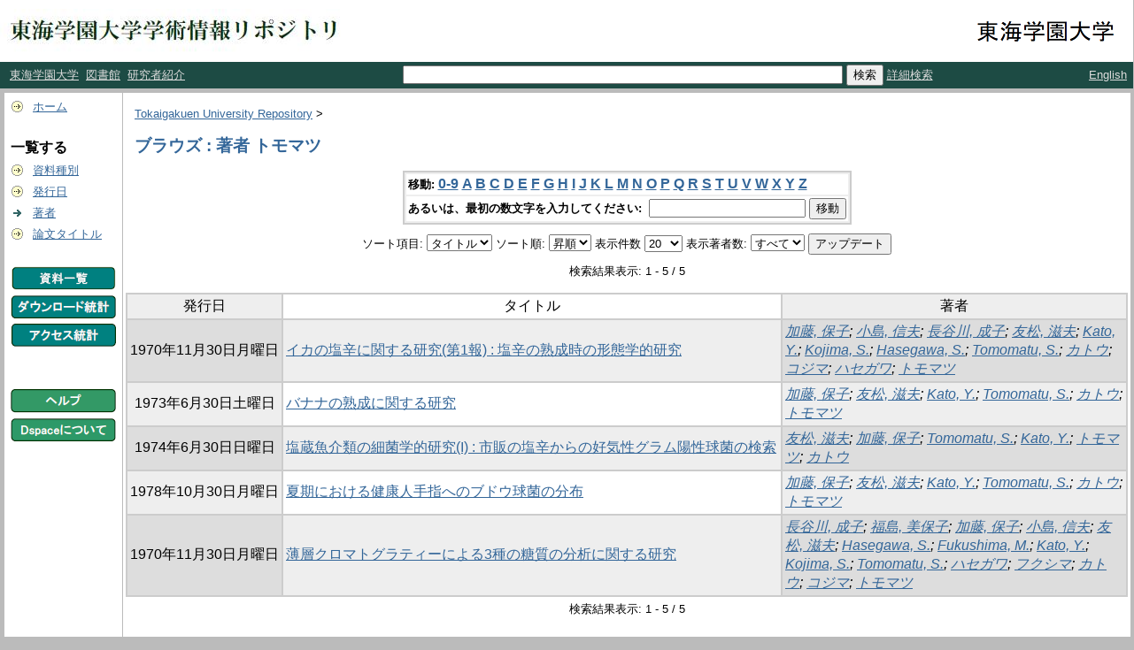

--- FILE ---
content_type: text/html;charset=UTF-8
request_url: http://repository.tokaigakuen-u.ac.jp/dspace/browse?type=author&value=%E3%83%88%E3%83%A2%E3%83%9E%E3%83%84
body_size: 26682
content:
<?xml version="1.0" encoding="utf-8"?>
<!DOCTYPE html PUBLIC "-//W3C//DTD XHTML 1.0 Transitional//EN" "http://www.w3.org/TR/xhtml1/DTD/xhtml1-transitional.dtd">

































<html xmlns="http://www.w3.org/1999/xhtml" lang="ja" xml:lang="ja">
    <head>
        <title>Tokaigakuen University Repository: ブラウズ</title>
        <meta http-equiv="Content-Type" content="text/html; charset=UTF-8" />
        <meta name="Generator" content="DSpace 1.6.2" />


        <link rel="stylesheet" href="/dspace/journal/journal.css" type="text/css" />
        <script type="text/javascript" src="/dspace/journal/journal.js"></script>














        <link rel="stylesheet" href="/dspace/styles.css.jsp" type="text/css" />
        <link rel="stylesheet" href="/dspace/print.css" media="print" type="text/css" />
        <link rel="shortcut icon" href="/dspace/favicon.ico" type="image/x-icon" />








        <link rel="search" type="application/opensearchdescription+xml" href="/dspace/open-search/description.xml" title="DSpace"/>


    <script type="text/javascript" src="/dspace/utils.js"></script>
    <script type="text/javascript" src="/dspace/static/js/scriptaculous/prototype.js"> </script>
    <script type="text/javascript" src="/dspace/static/js/scriptaculous/effects.js"> </script>
    <script type="text/javascript" src="/dspace/static/js/scriptaculous/builder.js"> </script>
    <script type="text/javascript" src="/dspace/static/js/scriptaculous/controls.js"> </script>
    <script type="text/javascript" src="/dspace/static/js/choice-support.js"> </script>















    </head>

    
    
    <body>

        
        
        <table class="pageBanner" width="100%" border="0" cellpadding="0" cellspacing="0">

            
            <tr>
                <td height="70" rowspan="2">



                    <a href="/dspace/"><img src="/dspace/image/dspace-logo_ja.jpg" alt="DSpace" width="391" height="50" border="0" /></a></td>



                    <td class="tagLine" width="99%"> 

                </td>
                <td with="99%" align="right">
    <!--                <a href="https://www.tokaigakuen-u.ac.jp/" target="_blank"><img src="/dspace/image/logo.gif" width="194" alt="東海学園大学" border="0" /></a></td>   -->
                    <a href="https://www.tokaigakuen-u.ac.jp/" target="_blank"><img src="/dspace/image/logo2.png" width="175" alt="東海学園大学" border="0" /></a></td>


                    <td width="5" align="right" valign="bottom">&nbsp;&nbsp;&nbsp;
                    </td>
                </tr>
            </table>

        <table  width="100%" style="background:#1d4b44;">
          <tr>
            
            <td width="300">
              &nbsp;
              
              <a class ="langChangeOn" href="https://www.tokaigakuen-u.ac.jp/" target="_blank">東海学園大学</a>&nbsp;
              
              <a class ="langChangeOn" href="http://www.tokaigakuen-u.ac.jp/lib/index.html"  target="_blank">図書館</a>&nbsp;
              
              <a class ="langChangeOn" href="https://www.tokaigakuen-u.ac.jp/academics/faculty_data/"  target="_blank">研究者紹介</a>
            </td>
            
   
            <td align="center">
              <form method="get" action="/dspace/simple-search">
                <input type="text" name="query" id="tequery" size="60" />
                <input type="submit" name="submit" value="検索" />
                
                <a class ="langChangeOn" href="/dspace/advanced-search">詳細検索</a>

              </form>
            </td>
            
            <td with="99%" align="right">





                    
                                <a class ="langChangeOn"
                                        onclick="window.location.href = 'http://repository.tokaigakuen-u.ac.jp/dspace/browse?type=author&amp;value=%E3%83%88%E3%83%A2%E3%83%9E%E3%83%84&amp;amp;locale=en'">
                                English</a>&nbsp;<br />
                    










            </td>
          </tr>

        </table>






        





        

        
        <table class="centralPane" width="100%" border="0" cellpadding="3" cellspacing="1">

            
            <tr valign="top">

            




            <td class="navigationBar">
                










































<form method="get" action="/dspace/simple-search">


<!--
  <table width="100%" class="searchBox">
    <tr>
      <td>
        <table width="100%" border="0" cellspacing="0" >
          <tr>
            <td class="searchBoxLabel"><label for="tequery">検索</label></td>
          </tr>
          <tr>
            <td class="searchBoxLabelSmall" valign="middle" nowrap="nowrap">

              

              <input type="text" name="query" id="tequery" size="8" /><input type="submit" name="submit" value="検索" />
              <br /><a href="/dspace/advanced-search">詳細検索</a>

            </td>
          </tr>
        </table>
      </td>
    </tr>
  </table>
-->
</form>




<table width="100%" border="0" cellspacing="2" cellpadding="2">
  <tr class="navigationBarItem">
    <td>
      <img alt="" src="/dspace/image/arrow.gif" width="16" height="16" />
    </td>
    <td nowrap="nowrap" class="navigationBarItem">
      <a href="/dspace/">ホーム</a>
    </td>
  </tr>

  <tr>
    <td colspan="2">&nbsp;</td>
  </tr>

  <tr>
    <td nowrap="nowrap" colspan="2" class="navigationBarSublabel">一覧する</td>
  </tr>

  <tr class="navigationBarItem">
    <td>
      <img alt="" src="/dspace/image/arrow.gif" width="16" height="16" />
    </td>
    <td nowrap="nowrap" class="navigationBarItem">
      <a href="/dspace/community-list">資料種別</a>
    </td>
  </tr>






        <tr class="navigationBarItem">
            <td>
                  <img alt="" src="/dspace/image/arrow.gif" width="16" height="16"/>
            </td>
            <td nowrap="nowrap" class="navigationBarItem">





                  <a href="/dspace/browse?type=dateissued&amp;order=desc">発行日</a>



            </td>
          </tr>
    
        <tr class="navigationBarItem">
            <td>
                  <img alt="" src="/dspace/image/arrow-highlight.gif" width="16" height="16"/>
            </td>
            <td nowrap="nowrap" class="navigationBarItem">





                  <a href="/dspace/browse?type=author">著者</a>



            </td>
          </tr>
    
        <tr class="navigationBarItem">
            <td>
                  <img alt="" src="/dspace/image/arrow.gif" width="16" height="16"/>
            </td>
            <td nowrap="nowrap" class="navigationBarItem">





                  <a href="/dspace/browse?type=title">論文タイトル </a>



            </td>
          </tr>
    







  <tr>
    <td colspan="2">&nbsp;</td>
  </tr>







  <tr class="navigationBarItem">

    <td nowrap="nowrap" class="navigationBarItem" colspan="2"  style="text-align:center;">
      <a href="/dspace/journal-list.jsp"><img border="0" src="/dspace/image/b5.png" /></a>
    </td>
  </tr>






  <tr class="navigationBarItem">

    <td nowrap="nowrap" class="navigationBarItem" colspan="2"  style="text-align:center;">
      <a href="/dspace/access-by-item"><img border="0" src="/dspace/image/b1.gif" /></a>
    </td>
  </tr>
















  <tr class="navigationBarItem">

    <td nowrap="nowrap" class="navigationBarItem" colspan="2" style="text-align:center;">
      <a href="/awstats/awstats.pl?lang=jp"><img border="0" src="/dspace/image/b2.gif" /></a>
    </td>
  </tr>













  <tr>
    <td colspan="2">&nbsp;</td>
  </tr>












  <tr>
    <td colspan="2">&nbsp;</td>
  </tr>

  <tr class="navigationBarItem">

<td nowrap="nowrap" class="navigationBarItem" colspan="2" style="text-align:center;">
<script type="text/javascript">
<!-- Javascript starts here
document.write('<a href="#" onClick="var popupwin = window.open(\'/dspace/help/ja/index.html\',\'dspacepopup\',\'height=600,width=550,resizable,scrollbars\');popupwin.focus();return false;"><img border="0" src="/dspace/image/b4.gif" /><\/a>');
// -->
</script><noscript><a href="/dspace/help/ja/index.html" target="dspacepopup"><img border="0" src="/dspace/image/b4.gif" /></a></noscript>
</td>

  </tr>

  <tr class="navigationBarItem">

    <td nowrap="nowrap" class="navigationBarItem" colspan="2" style="text-align:center;">
      <a href="http://www.dspace.org/"><img border="0" src="/dspace/image/b3.gif" /></a>
    </td>
  </tr>
</table>



















            </td>




            

            
            
            
            <td class="pageContents" style="width:100%;">

                

                







<p class="locationBar">

<a href="/dspace/">Tokaigakuen University Repository</a>&nbsp;&gt;

</p>





































    
    <h2>
        ブラウズ : 著者 トモマツ
    </h2>

    
    
    <div align="center" id="browse_navigation">
    <form method="get" action="/dspace/browse">
            <input type="hidden" name="type" value="author"/>
            <input type="hidden" name="sort_by" value="1"/>
            <input type="hidden" name="order" value="ASC"/>
            <input type="hidden" name="rpp" value="20"/>
            <input type="hidden" name="etal" value="-1" />
<input type="hidden" name="value" value="トモマツ"/>

    

    <table align="center" border="0" bgcolor="#CCCCCC" cellpadding="0" summary="Browse the respository">
        <tr>
            <td>
                <table border="0" bgcolor="#EEEEEE" cellpadding="2">
                    <tr>
                        <td class="browseBar">
                            <span class="browseBarLabel">移動:</span>
                            <a href="/dspace/browse?type=author&amp;sort_by=1&amp;order=ASC&amp;rpp=20&amp;etal=-1&amp;value=%E3%83%88%E3%83%A2%E3%83%9E%E3%83%84&amp;starts_with=0">0-9</a>

                            <a href="/dspace/browse?type=author&amp;sort_by=1&amp;order=ASC&amp;rpp=20&amp;etal=-1&amp;value=%E3%83%88%E3%83%A2%E3%83%9E%E3%83%84&amp;starts_with=A">A</a>

                            <a href="/dspace/browse?type=author&amp;sort_by=1&amp;order=ASC&amp;rpp=20&amp;etal=-1&amp;value=%E3%83%88%E3%83%A2%E3%83%9E%E3%83%84&amp;starts_with=B">B</a>

                            <a href="/dspace/browse?type=author&amp;sort_by=1&amp;order=ASC&amp;rpp=20&amp;etal=-1&amp;value=%E3%83%88%E3%83%A2%E3%83%9E%E3%83%84&amp;starts_with=C">C</a>

                            <a href="/dspace/browse?type=author&amp;sort_by=1&amp;order=ASC&amp;rpp=20&amp;etal=-1&amp;value=%E3%83%88%E3%83%A2%E3%83%9E%E3%83%84&amp;starts_with=D">D</a>

                            <a href="/dspace/browse?type=author&amp;sort_by=1&amp;order=ASC&amp;rpp=20&amp;etal=-1&amp;value=%E3%83%88%E3%83%A2%E3%83%9E%E3%83%84&amp;starts_with=E">E</a>

                            <a href="/dspace/browse?type=author&amp;sort_by=1&amp;order=ASC&amp;rpp=20&amp;etal=-1&amp;value=%E3%83%88%E3%83%A2%E3%83%9E%E3%83%84&amp;starts_with=F">F</a>

                            <a href="/dspace/browse?type=author&amp;sort_by=1&amp;order=ASC&amp;rpp=20&amp;etal=-1&amp;value=%E3%83%88%E3%83%A2%E3%83%9E%E3%83%84&amp;starts_with=G">G</a>

                            <a href="/dspace/browse?type=author&amp;sort_by=1&amp;order=ASC&amp;rpp=20&amp;etal=-1&amp;value=%E3%83%88%E3%83%A2%E3%83%9E%E3%83%84&amp;starts_with=H">H</a>

                            <a href="/dspace/browse?type=author&amp;sort_by=1&amp;order=ASC&amp;rpp=20&amp;etal=-1&amp;value=%E3%83%88%E3%83%A2%E3%83%9E%E3%83%84&amp;starts_with=I">I</a>

                            <a href="/dspace/browse?type=author&amp;sort_by=1&amp;order=ASC&amp;rpp=20&amp;etal=-1&amp;value=%E3%83%88%E3%83%A2%E3%83%9E%E3%83%84&amp;starts_with=J">J</a>

                            <a href="/dspace/browse?type=author&amp;sort_by=1&amp;order=ASC&amp;rpp=20&amp;etal=-1&amp;value=%E3%83%88%E3%83%A2%E3%83%9E%E3%83%84&amp;starts_with=K">K</a>

                            <a href="/dspace/browse?type=author&amp;sort_by=1&amp;order=ASC&amp;rpp=20&amp;etal=-1&amp;value=%E3%83%88%E3%83%A2%E3%83%9E%E3%83%84&amp;starts_with=L">L</a>

                            <a href="/dspace/browse?type=author&amp;sort_by=1&amp;order=ASC&amp;rpp=20&amp;etal=-1&amp;value=%E3%83%88%E3%83%A2%E3%83%9E%E3%83%84&amp;starts_with=M">M</a>

                            <a href="/dspace/browse?type=author&amp;sort_by=1&amp;order=ASC&amp;rpp=20&amp;etal=-1&amp;value=%E3%83%88%E3%83%A2%E3%83%9E%E3%83%84&amp;starts_with=N">N</a>

                            <a href="/dspace/browse?type=author&amp;sort_by=1&amp;order=ASC&amp;rpp=20&amp;etal=-1&amp;value=%E3%83%88%E3%83%A2%E3%83%9E%E3%83%84&amp;starts_with=O">O</a>

                            <a href="/dspace/browse?type=author&amp;sort_by=1&amp;order=ASC&amp;rpp=20&amp;etal=-1&amp;value=%E3%83%88%E3%83%A2%E3%83%9E%E3%83%84&amp;starts_with=P">P</a>

                            <a href="/dspace/browse?type=author&amp;sort_by=1&amp;order=ASC&amp;rpp=20&amp;etal=-1&amp;value=%E3%83%88%E3%83%A2%E3%83%9E%E3%83%84&amp;starts_with=Q">Q</a>

                            <a href="/dspace/browse?type=author&amp;sort_by=1&amp;order=ASC&amp;rpp=20&amp;etal=-1&amp;value=%E3%83%88%E3%83%A2%E3%83%9E%E3%83%84&amp;starts_with=R">R</a>

                            <a href="/dspace/browse?type=author&amp;sort_by=1&amp;order=ASC&amp;rpp=20&amp;etal=-1&amp;value=%E3%83%88%E3%83%A2%E3%83%9E%E3%83%84&amp;starts_with=S">S</a>

                            <a href="/dspace/browse?type=author&amp;sort_by=1&amp;order=ASC&amp;rpp=20&amp;etal=-1&amp;value=%E3%83%88%E3%83%A2%E3%83%9E%E3%83%84&amp;starts_with=T">T</a>

                            <a href="/dspace/browse?type=author&amp;sort_by=1&amp;order=ASC&amp;rpp=20&amp;etal=-1&amp;value=%E3%83%88%E3%83%A2%E3%83%9E%E3%83%84&amp;starts_with=U">U</a>

                            <a href="/dspace/browse?type=author&amp;sort_by=1&amp;order=ASC&amp;rpp=20&amp;etal=-1&amp;value=%E3%83%88%E3%83%A2%E3%83%9E%E3%83%84&amp;starts_with=V">V</a>

                            <a href="/dspace/browse?type=author&amp;sort_by=1&amp;order=ASC&amp;rpp=20&amp;etal=-1&amp;value=%E3%83%88%E3%83%A2%E3%83%9E%E3%83%84&amp;starts_with=W">W</a>

                            <a href="/dspace/browse?type=author&amp;sort_by=1&amp;order=ASC&amp;rpp=20&amp;etal=-1&amp;value=%E3%83%88%E3%83%A2%E3%83%9E%E3%83%84&amp;starts_with=X">X</a>

                            <a href="/dspace/browse?type=author&amp;sort_by=1&amp;order=ASC&amp;rpp=20&amp;etal=-1&amp;value=%E3%83%88%E3%83%A2%E3%83%9E%E3%83%84&amp;starts_with=Y">Y</a>

                            <a href="/dspace/browse?type=author&amp;sort_by=1&amp;order=ASC&amp;rpp=20&amp;etal=-1&amp;value=%E3%83%88%E3%83%A2%E3%83%9E%E3%83%84&amp;starts_with=Z">Z</a>

                        </td>
                    </tr>
                    <tr>
                        <td class="browseBar" align="center">
                            <span class="browseBarLabel">あるいは、最初の数文字を入力してください:&nbsp;</span>
                            <input type="text" name="starts_with"/>&nbsp;<input type="submit" value="移動" />
                        </td>
                    </tr>
                </table>
            </td>
        </tr>
    </table>

    </form>
    </div>
    

    
    <div align="center" id="browse_controls">
    <form method="get" action="/dspace/browse">
        <input type="hidden" name="type" value="author"/>
<input type="hidden" name="value" value="トモマツ"/>





        ソート項目:
        <select name="sort_by">
 <option value="2" >発行日</option> <option value="1" selected="selected">タイトル</option> <option value="3" >投稿日</option>
        </select>


        ソート順:
        <select name="order">
            <option value="ASC" selected="selected">昇順</option>
            <option value="DESC" >降順</option>
        </select>

        表示件数
        <select name="rpp">

            <option value="5" >5</option>

            <option value="10" >10</option>

            <option value="15" >15</option>

            <option value="20" selected="selected">20</option>

            <option value="25" >25</option>

            <option value="30" >30</option>

            <option value="35" >35</option>

            <option value="40" >40</option>

            <option value="45" >45</option>

            <option value="50" >50</option>

            <option value="55" >55</option>

            <option value="60" >60</option>

            <option value="65" >65</option>

            <option value="70" >70</option>

            <option value="75" >75</option>

            <option value="80" >80</option>

            <option value="85" >85</option>

            <option value="90" >90</option>

            <option value="95" >95</option>

            <option value="100" >100</option>

        </select>

        表示著者数:
        <select name="etal">

            <option value="0" selected="selected">すべて</option>
<option value="1" >1</option>
            <option value="5" >5</option>

            <option value="10" >10</option>

            <option value="15" >15</option>

            <option value="20" >20</option>

            <option value="25" >25</option>

            <option value="30" >30</option>

            <option value="35" >35</option>

            <option value="40" >40</option>

            <option value="45" >45</option>

            <option value="50" >50</option>

        </select>

        <input type="submit" name="submit_browse" value="アップデート"/>








    </form>
    </div>

    
    <div align="center" class="browse_range">
        検索結果表示: 1 - 5 / 5
    </div>

    
    <div align="center">



    </div>

    
    
    <table align="center" class="miscTable" summary="This table browses all dspace content">
<colgroup><col width="130" /><col width="60%" /><col width="40%" /></colgroup>
<tr>
<th id="t1" class="oddRowEvenCol">発行日</th><th id="t2" class="oddRowOddCol">タイトル</th><th id="t3" class="oddRowEvenCol">著者</th></tr>
<tr><td headers="t1" class="evenRowEvenCol" nowrap="nowrap" align="center">1970年11月30日月曜日</td><td headers="t2" class="evenRowOddCol" ><a href="/dspace/handle/11334/1022">イカの塩辛に関する研究(第1報) : 塩辛の熟成時の形態学的研究</a></td><td headers="t3" class="evenRowEvenCol" ><em><a href="/dspace/browse?type=author&amp;value=%E5%8A%A0%E8%97%A4%2C+%E4%BF%9D%E5%AD%90&amp;value_lang=ja_JP">加藤, 保子</a>; <a href="/dspace/browse?type=author&amp;value=%E5%B0%8F%E5%B3%B6%2C+%E4%BF%A1%E5%A4%AB&amp;value_lang=ja_JP">小島, 信夫</a>; <a href="/dspace/browse?type=author&amp;value=%E9%95%B7%E8%B0%B7%E5%B7%9D%2C+%E6%88%90%E5%AD%90&amp;value_lang=ja_JP">長谷川, 成子</a>; <a href="/dspace/browse?type=author&amp;value=%E5%8F%8B%E6%9D%BE%2C+%E6%BB%8B%E5%A4%AB&amp;value_lang=ja_JP">友松, 滋夫</a>; <a href="/dspace/browse?type=author&amp;value=Kato%2C+Y.&amp;value_lang=ja_JP">Kato, Y.</a>; <a href="/dspace/browse?type=author&amp;value=Kojima%2C+S.&amp;value_lang=ja_JP">Kojima, S.</a>; <a href="/dspace/browse?type=author&amp;value=Hasegawa%2C+S.&amp;value_lang=ja_JP">Hasegawa, S.</a>; <a href="/dspace/browse?type=author&amp;value=Tomomatu%2C+S.&amp;value_lang=ja_JP">Tomomatu, S.</a>; <a href="/dspace/browse?type=author&amp;value=%E3%82%AB%E3%83%88%E3%82%A6&amp;value_lang=ja_JP">カトウ</a>; <a href="/dspace/browse?type=author&amp;value=%E3%82%B3%E3%82%B8%E3%83%9E&amp;value_lang=ja_JP">コジマ</a>; <a href="/dspace/browse?type=author&amp;value=%E3%83%8F%E3%82%BB%E3%82%AC%E3%83%AF&amp;value_lang=ja_JP">ハセガワ</a>; <a href="/dspace/browse?type=author&amp;value=%E3%83%88%E3%83%A2%E3%83%9E%E3%83%84&amp;value_lang=ja_JP">トモマツ</a></em></td></tr>
<tr><td headers="t1" class="oddRowEvenCol" nowrap="nowrap" align="center">1973年6月30日土曜日</td><td headers="t2" class="oddRowOddCol" ><a href="/dspace/handle/11334/1034">バナナの熟成に関する研究</a></td><td headers="t3" class="oddRowEvenCol" ><em><a href="/dspace/browse?type=author&amp;value=%E5%8A%A0%E8%97%A4%2C+%E4%BF%9D%E5%AD%90&amp;value_lang=ja_JP">加藤, 保子</a>; <a href="/dspace/browse?type=author&amp;value=%E5%8F%8B%E6%9D%BE%2C+%E6%BB%8B%E5%A4%AB&amp;value_lang=ja_JP">友松, 滋夫</a>; <a href="/dspace/browse?type=author&amp;value=Kato%2C+Y.&amp;value_lang=ja_JP">Kato, Y.</a>; <a href="/dspace/browse?type=author&amp;value=Tomomatu%2C+S.&amp;value_lang=ja_JP">Tomomatu, S.</a>; <a href="/dspace/browse?type=author&amp;value=%E3%82%AB%E3%83%88%E3%82%A6&amp;value_lang=ja_JP">カトウ</a>; <a href="/dspace/browse?type=author&amp;value=%E3%83%88%E3%83%A2%E3%83%9E%E3%83%84&amp;value_lang=ja_JP">トモマツ</a></em></td></tr>
<tr><td headers="t1" class="evenRowEvenCol" nowrap="nowrap" align="center">1974年6月30日日曜日</td><td headers="t2" class="evenRowOddCol" ><a href="/dspace/handle/11334/1051">塩蔵魚介類の細菌学的研究(I) : 市販の塩辛からの好気性グラム陽性球菌の検索</a></td><td headers="t3" class="evenRowEvenCol" ><em><a href="/dspace/browse?type=author&amp;value=%E5%8F%8B%E6%9D%BE%2C+%E6%BB%8B%E5%A4%AB&amp;value_lang=ja_JP">友松, 滋夫</a>; <a href="/dspace/browse?type=author&amp;value=%E5%8A%A0%E8%97%A4%2C+%E4%BF%9D%E5%AD%90&amp;value_lang=ja_JP">加藤, 保子</a>; <a href="/dspace/browse?type=author&amp;value=Tomomatu%2C+S.&amp;value_lang=ja_JP">Tomomatu, S.</a>; <a href="/dspace/browse?type=author&amp;value=Kato%2C+Y.&amp;value_lang=ja_JP">Kato, Y.</a>; <a href="/dspace/browse?type=author&amp;value=%E3%83%88%E3%83%A2%E3%83%9E%E3%83%84&amp;value_lang=ja_JP">トモマツ</a>; <a href="/dspace/browse?type=author&amp;value=%E3%82%AB%E3%83%88%E3%82%A6&amp;value_lang=ja_JP">カトウ</a></em></td></tr>
<tr><td headers="t1" class="oddRowEvenCol" nowrap="nowrap" align="center">1978年10月30日月曜日</td><td headers="t2" class="oddRowOddCol" ><a href="/dspace/handle/11334/1115">夏期における健康人手指へのブドウ球菌の分布</a></td><td headers="t3" class="oddRowEvenCol" ><em><a href="/dspace/browse?type=author&amp;value=%E5%8A%A0%E8%97%A4%2C+%E4%BF%9D%E5%AD%90&amp;value_lang=ja_JP">加藤, 保子</a>; <a href="/dspace/browse?type=author&amp;value=%E5%8F%8B%E6%9D%BE%2C+%E6%BB%8B%E5%A4%AB&amp;value_lang=ja_JP">友松, 滋夫</a>; <a href="/dspace/browse?type=author&amp;value=Kato%2C+Y.&amp;value_lang=ja_JP">Kato, Y.</a>; <a href="/dspace/browse?type=author&amp;value=Tomomatu%2C+S.&amp;value_lang=ja_JP">Tomomatu, S.</a>; <a href="/dspace/browse?type=author&amp;value=%E3%82%AB%E3%83%88%E3%82%A6&amp;value_lang=ja_JP">カトウ</a>; <a href="/dspace/browse?type=author&amp;value=%E3%83%88%E3%83%A2%E3%83%9E%E3%83%84&amp;value_lang=ja_JP">トモマツ</a></em></td></tr>
<tr><td headers="t1" class="evenRowEvenCol" nowrap="nowrap" align="center">1970年11月30日月曜日</td><td headers="t2" class="evenRowOddCol" ><a href="/dspace/handle/11334/1031">薄層クロマトグラティーによる3種の糖質の分析に関する研究</a></td><td headers="t3" class="evenRowEvenCol" ><em><a href="/dspace/browse?type=author&amp;value=%E9%95%B7%E8%B0%B7%E5%B7%9D%2C+%E6%88%90%E5%AD%90&amp;value_lang=ja_JP">長谷川, 成子</a>; <a href="/dspace/browse?type=author&amp;value=%E7%A6%8F%E5%B3%B6%2C+%E7%BE%8E%E4%BF%9D%E5%AD%90&amp;value_lang=ja_JP">福島, 美保子</a>; <a href="/dspace/browse?type=author&amp;value=%E5%8A%A0%E8%97%A4%2C+%E4%BF%9D%E5%AD%90&amp;value_lang=ja_JP">加藤, 保子</a>; <a href="/dspace/browse?type=author&amp;value=%E5%B0%8F%E5%B3%B6%2C+%E4%BF%A1%E5%A4%AB&amp;value_lang=ja_JP">小島, 信夫</a>; <a href="/dspace/browse?type=author&amp;value=%E5%8F%8B%E6%9D%BE%2C+%E6%BB%8B%E5%A4%AB&amp;value_lang=ja_JP">友松, 滋夫</a>; <a href="/dspace/browse?type=author&amp;value=Hasegawa%2C+S.&amp;value_lang=ja_JP">Hasegawa, S.</a>; <a href="/dspace/browse?type=author&amp;value=Fukushima%2C+M.&amp;value_lang=ja_JP">Fukushima, M.</a>; <a href="/dspace/browse?type=author&amp;value=Kato%2C+Y.&amp;value_lang=ja_JP">Kato, Y.</a>; <a href="/dspace/browse?type=author&amp;value=Kojima%2C+S.&amp;value_lang=ja_JP">Kojima, S.</a>; <a href="/dspace/browse?type=author&amp;value=Tomomatu%2C+S.&amp;value_lang=ja_JP">Tomomatu, S.</a>; <a href="/dspace/browse?type=author&amp;value=%E3%83%8F%E3%82%BB%E3%82%AC%E3%83%AF&amp;value_lang=ja_JP">ハセガワ</a>; <a href="/dspace/browse?type=author&amp;value=%E3%83%95%E3%82%AF%E3%82%B7%E3%83%9E&amp;value_lang=ja_JP">フクシマ</a>; <a href="/dspace/browse?type=author&amp;value=%E3%82%AB%E3%83%88%E3%82%A6&amp;value_lang=ja_JP">カトウ</a>; <a href="/dspace/browse?type=author&amp;value=%E3%82%B3%E3%82%B8%E3%83%9E&amp;value_lang=ja_JP">コジマ</a>; <a href="/dspace/browse?type=author&amp;value=%E3%83%88%E3%83%A2%E3%83%9E%E3%83%84&amp;value_lang=ja_JP">トモマツ</a></em></td></tr>
</table>

    
    
    <div align="center" class="browse_range">
        検索結果表示: 1 - 5 / 5
    </div>

    
    <div align="center">



    </div>









    
    













                    
                    <p>&nbsp;</p>
                </td>

            

            </tr>

            
             <tr class="pageFooterBar">
                <td colspan="2" class="pageFootnote">
                    <table class="pageFooterBar" width="100%">
                        <tr>
                            <td>
                                <a href="http://validator.w3.org/check?uri=referer"><img
                                    src="/dspace/image/valid-xhtml10.png"
                                    alt="Valid XHTML 1.0!" height="31" width="88" /></a>
                            </td>
                            <td class="pageFootnote">
                                Powered by <a target="_blank" href="http://www.dspace.org/">DSpace Software</a> Copyright&nbsp;&copy;&nbsp;2002-2007&nbsp;<a target="_blank" href="http://web.mit.edu/">MIT</a>&nbsp;and&nbsp;<a target="_blank" href="http://www.hp.com/">Hewlett-Packard</a>&nbsp;-
                                <a target="_blank" href="/dspace/feedback">ご意見をお寄せください</a>
                                <a href="/dspace/htmlmap"></a>
                            </td>
                            <td nowrap="nowrap" valign="middle"> 
                            </td>
                        </tr>
                    </table>
                </td>
            </tr>
        </table>
    </body>
</html>
